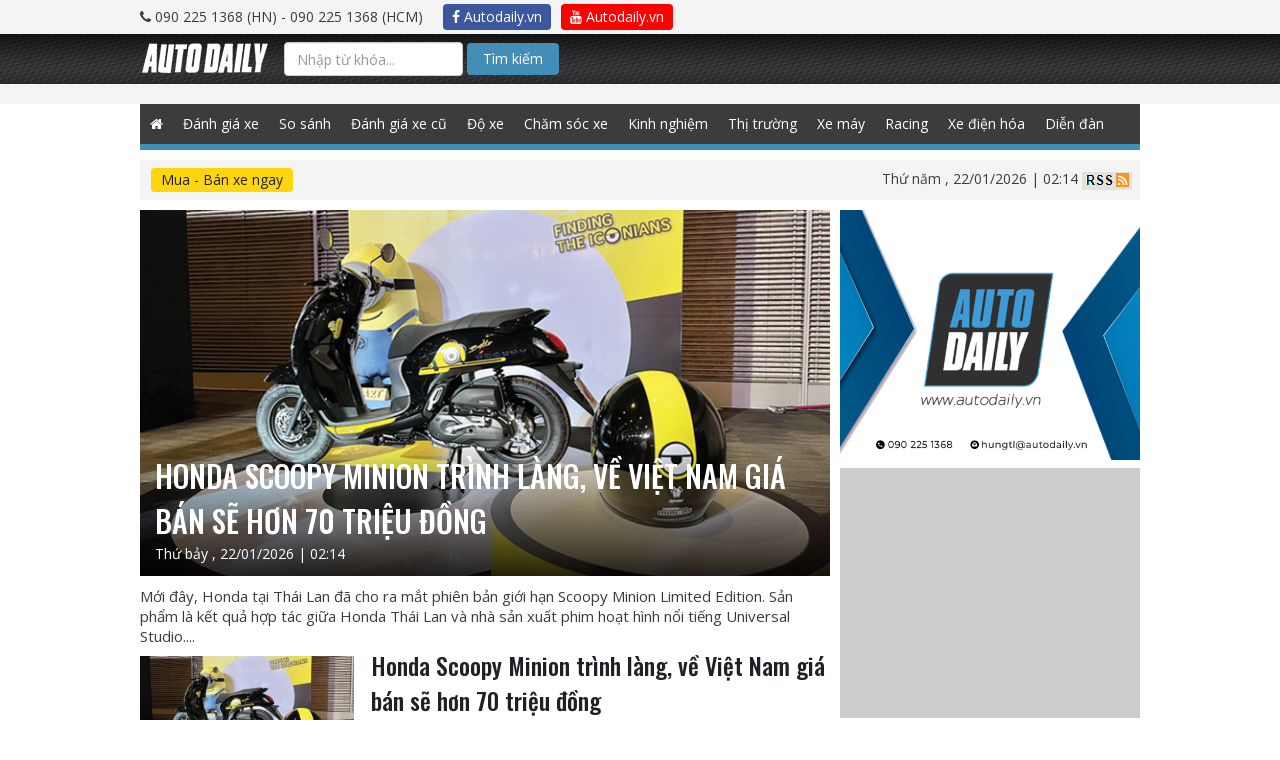

--- FILE ---
content_type: text/html; charset=UTF-8
request_url: https://www.googletagmanager.com/ns.html?id=GTM-NZT9GWT
body_size: 47
content:
<!DOCTYPE html>


<html lang=en>
<head>
  <meta charset=utf-8>
  <title>ns</title>
</head>
<body>
  

  

  
  

  

  

  

  

  

  

  

  

  

  

  

  

  

  







































<img height="1" width="1" style="border-style:none;" alt="" src="//www.googleadservices.com/pagead/conversion/982195341/?label=https%3A%2F%2Fautodaily.vn%2Ftag%2Fhonda-scoopy-minion&amp;url=https%3A%2F%2Fautodaily.vn%2Ftag%2Fhonda-scoopy-minion&amp;guid=ON&amp;script=0&amp;data=https://autodaily.vn/tag/honda-scoopy-minion"/>















































</body></html>


--- FILE ---
content_type: text/html; charset=utf-8
request_url: https://accounts.google.com/o/oauth2/postmessageRelay?parent=https%3A%2F%2Fautodaily.vn&jsh=m%3B%2F_%2Fscs%2Fabc-static%2F_%2Fjs%2Fk%3Dgapi.lb.en.2kN9-TZiXrM.O%2Fd%3D1%2Frs%3DAHpOoo_B4hu0FeWRuWHfxnZ3V0WubwN7Qw%2Fm%3D__features__
body_size: 161
content:
<!DOCTYPE html><html><head><title></title><meta http-equiv="content-type" content="text/html; charset=utf-8"><meta http-equiv="X-UA-Compatible" content="IE=edge"><meta name="viewport" content="width=device-width, initial-scale=1, minimum-scale=1, maximum-scale=1, user-scalable=0"><script src='https://ssl.gstatic.com/accounts/o/2580342461-postmessagerelay.js' nonce="nmtoyNzSktjISqBuhWqw-Q"></script></head><body><script type="text/javascript" src="https://apis.google.com/js/rpc:shindig_random.js?onload=init" nonce="nmtoyNzSktjISqBuhWqw-Q"></script></body></html>

--- FILE ---
content_type: text/html; charset=utf-8
request_url: https://www.google.com/recaptcha/api2/aframe
body_size: 184
content:
<!DOCTYPE HTML><html><head><meta http-equiv="content-type" content="text/html; charset=UTF-8"></head><body><script nonce="158QC9h6GP1NFV4z2UheqQ">/** Anti-fraud and anti-abuse applications only. See google.com/recaptcha */ try{var clients={'sodar':'https://pagead2.googlesyndication.com/pagead/sodar?'};window.addEventListener("message",function(a){try{if(a.source===window.parent){var b=JSON.parse(a.data);var c=clients[b['id']];if(c){var d=document.createElement('img');d.src=c+b['params']+'&rc='+(localStorage.getItem("rc::a")?sessionStorage.getItem("rc::b"):"");window.document.body.appendChild(d);sessionStorage.setItem("rc::e",parseInt(sessionStorage.getItem("rc::e")||0)+1);localStorage.setItem("rc::h",'1769022854563');}}}catch(b){}});window.parent.postMessage("_grecaptcha_ready", "*");}catch(b){}</script></body></html>

--- FILE ---
content_type: application/javascript; charset=utf-8
request_url: https://adsv2.autodaily.vn/served-ads?atm_publisher=1&atm_target=1&atm_ads=undefined&atm_pos=undefined&atm_key=undefined&atm_excluded[]=1&atm_excluded[]=2&atm_excluded[]=9&atm_excluded[]=12&atm_excluded[]=15&atm_excluded[]=18&atm_excluded[]=21&atm_excluded[]=24&atm_excluded[]=27&atm_excluded[]=28&atm_excluded[]=29&atm_excluded[]=30&atm_excluded[]=31&atm_excluded[]=32&atm_excluded[]=33&atm_excluded[]=36&rnd=861215690524.8755&atm_m=0&atm_dw=1280&atm_dh=720
body_size: 7073
content:
/*0*/if(typeof(urldecode) != 'function') {function urldecode (str) {return decodeURIComponent((str + '').replace(/%(?![\da-f]{2})/gi, function () {return '%25';}).replace(/\+/g, '%20'));}}if (!window.jQuery) {var jq = document.createElement('script');jq.type = 'text/javascript';jq.src = 'https://adsv2.autodaily.vn/js/jquery-1.10.2.min.js';document.getElementsByTagName('head')[0].appendChild(jq);}
var FlashDetect=new function(){var n,a,e,r,t,o=this;o.installed=!1,o.raw="",o.major=-1,o.minor=-1,o.revision=-1,o.revisionStr="";var s=[{name:"ShockwaveFlash.ShockwaveFlash.7",version:function(i){return c(i)}},{name:"ShockwaveFlash.ShockwaveFlash.6",version:function(i){var n="6,0,21";try{i.AllowScriptAccess="always",n=c(i)}catch(a){}return n}},{name:"ShockwaveFlash.ShockwaveFlash",version:function(i){return c(i)}}],c=function(i){var n=-1;try{n=i.GetVariable("$version")}catch(a){}return n};if(o.majorAtLeast=function(i){return o.major>=i},o.minorAtLeast=function(i){return o.minor>=i},o.revisionAtLeast=function(i){return o.revision>=i},o.versionAtLeast=function(){var n=[o.major,o.minor,o.revision],a=Math.min(n.length,arguments.length);for(i=0;i<a;i++){if(!(n[i]>=arguments[i]))return!1;if(!(i+1<a&&n[i]==arguments[i]))return!0}},navigator.plugins&&0<navigator.plugins.length){if((s=navigator.mimeTypes)&&s["application/x-shockwave-flash"]&&s["application/x-shockwave-flash"].enabledPlugin&&s["application/x-shockwave-flash"].enabledPlugin.description){var l=s["application/x-shockwave-flash"].enabledPlugin.description,v=l,s=v.split(/ +/),l=s[2].split(/\./),s=s[3];n=v,a=parseInt(l[0],10),e=parseInt(l[1],10),r=s,t=parseInt(s.replace(/[a-zA-Z]/g,""),10)||o.revision,o.raw=n,o.major=a,o.minor=e,o.revisionStr=r,o.revision=t,o.installed=!0}}else if(-1==navigator.appVersion.indexOf("Mac")&&window.execScript)for(l=-1,v=0;v<s.length&&-1==l;v++){n=-1;try{n=new ActiveXObject(s[v].name)}catch(h){n={activeXError:!0}}n.activeXError||(o.installed=!0,l=s[v].version(n),-1!=l&&(n=l,r=n.split(","),a=parseInt(r[0].split(" ")[1],10),e=parseInt(r[1],10),t=parseInt(r[2],10),r=r[2],o.raw=n,o.major=a,o.minor=e,o.revision=t,o.revisionStr=r))}o.FlashDetect=void 0};FlashDetect.JS_RELEASE="1.0.4";
setTimeout(function(){null!=navigator.userAgent.match(/iPad/i);FlashDetect.installed||($(".no-flash").css({display:"block"}),$(".richmedia, .richmedia-flash, .flash").css({display:"none"}))},500);
 function isIE(){var n=window.navigator.userAgent,r=n.indexOf("MSIE ");return r>0||navigator.userAgent.match(/Trident.*rv\:11\./)?(version=parseInt(n.substring(r+5,n.indexOf(".",r))),true):!1;}               
                try {
                window.jQuery(document).ready(function() {
                var htmlIE17690326932921 = '%3Cdiv+class%3D%22header-banner-ads%22+style%3D%22text-align%3Acenter%3B%22%3E%0A++++++++++++++++++++%3Cdiv+class%3D%22no-flash%22+style%3D%22display%3A+none%3Bheight%3A250px%22%3E%0A++++++++++++++++++++++++%3Ca++href%3D%22%2F%2Fadsv2.autodaily.vn%2Fclick%2F577%2F%3Fposname%3Dhome-3a%26rand%3D3129441850898213904%22+target%3D%22_blank%22+style%3D%22display%3Ablock%22%3E%0A++++++++++++++++++++++++++++%3Cimg+id%3D%22none-flash-17690326932921%22+width%3D%22300px%22+src%3D%22https%3A%2F%2Fadsv2.autodaily.vn%2Fmedia%2F2021%2F05%2F29%2FAutodaily-social-web1_1.png%22%2F%3E%3C%2Fa%3E%0A++++++++++++++++++++%3C%2Fdiv%3E%0A++++++++++++++++++++%3Cdiv+class%3D%22flash%22+style%3D%22text-align%3Acenter%3Bposition%3Arelative%3Bborder%3A+0%3Bheight%3A250px%3Bwidth%3A300px%22%3E%3Ca+id%3D%2717690326932921%27+href%3D%27%2F%2Fadsv2.autodaily.vn%2Fclick%2F577%2F%3Fposname%3Dhome-3a%26rand%3D3129441850898213904%27+target%3D%27_blank%27+style%3D%27%27%3E%3Cimg+src%3D%27https%3A%2F%2Fadsv2.autodaily.vn%2Fmedia%2F2021%2F05%2F29%2FAutodaily-social-web1_1.png%27+style%3D%27width%3A300px%3Bheight%3A250px%3B%27%2F%3E%3C%2Fa%3E%0A++++++++++++++++++++%3C%2Fdiv%3E%0A++++++++++++++++%3C%2Fdiv%3E';
                var htmlNotIE17690326932921 = '%3Cdiv+class%3D%22header-banner-ads%22+style%3D%22text-align%3Acenter%3B%22%3E%0A++++++++++++++++++++%3Cdiv+class%3D%22no-flash%22+style%3D%22display%3A+none%3Bheight%3A250px%22%3E%0A++++++++++++++++++++++++%3Ca++href%3D%22%2F%2Fadsv2.autodaily.vn%2Fclick%2F577%2F%3Fposname%3Dhome-3a%26rand%3D3129441850898213904%22+target%3D%22_blank%22+style%3D%22display%3Ablock%22%3E%0A++++++++++++++++++++++++++++%3Cimg+id%3D%22none-flash-17690326932921%22+width%3D%22300px%22+src%3D%22https%3A%2F%2Fadsv2.autodaily.vn%2Fmedia%2F2021%2F05%2F29%2FAutodaily-social-web1_1.png%22%2F%3E%3C%2Fa%3E%0A++++++++++++++++++++%3C%2Fdiv%3E%0A++++++++++++++++++++%3Cdiv+class%3D%22flash%22+style%3D%22text-align%3Acenter%3Bposition%3Arelative%3Bmargin%3A+0+auto%3Bborder%3A+0%3Bheight%3A250px%3Bwidth%3A300px%22%3E%3Ca+id%3D%2717690326932921%27+href%3D%27%2F%2Fadsv2.autodaily.vn%2Fclick%2F577%2F%3Fposname%3Dhome-3a%26rand%3D3129441850898213904%27+target%3D%27_blank%27+style%3D%27%27%3E%3Cimg+src%3D%27https%3A%2F%2Fadsv2.autodaily.vn%2Fmedia%2F2021%2F05%2F29%2FAutodaily-social-web1_1.png%27+style%3D%27width%3A300px%3Bheight%3A250px%3B%27%2F%3E%3C%2Fa%3E%0A++++++++++++++++++++%3C%2Fdiv%3E%0A++++++++++++++++%3C%2Fdiv%3E';
                if(isIE()) {
                    setTimeout(function() {
                        window.jQuery("#banner3a").append(urldecode(htmlIE17690326932921));
                    }, 500);
                } else {
                    setTimeout(function() {
                        window.jQuery("#banner3a").append(urldecode(htmlNotIE17690326932921));
                    }, 500);
                }

                         });
                    } catch(e) {console.log(e);}
                document.write(urldecode('%3Cscript+async+src%3D%22%2F%2Fpagead2.googlesyndication.com%2Fpagead%2Fjs%2Fadsbygoogle.js%22%3E%3C%2Fscript%3E%3C%21--+Right+3A+--%3E%3Cins+class%3D%22adsbygoogle%22+++++style%3D%22display%3Ablock%22+++++data-ad-client%3D%22ca-pub-7162923069799581%22+++++data-ad-slot%3D%229861627162%22+++++data-ad-format%3D%22auto%22+++++data-full-width-responsive%3D%22true%22%3E%3C%2Fins%3E%3Cscript%3E%28adsbygoogle+%3D+window.adsbygoogle+%7C%7C+%5B%5D%29.push%28%7B%7D%29%3B%3C%2Fscript%3E'));document.write(urldecode('%3Cscript+async+src%3D%22%2F%2Fpagead2.googlesyndication.com%2Fpagead%2Fjs%2Fadsbygoogle.js%22%3E%3C%2Fscript%3E%3C%21--+Right+3A+--%3E%3Cins+class%3D%22adsbygoogle%22+++++style%3D%22display%3Ablock%22+++++data-ad-client%3D%22ca-pub-7162923069799581%22+++++data-ad-slot%3D%229861627162%22+++++data-ad-format%3D%22auto%22+++++data-full-width-responsive%3D%22true%22%3E%3C%2Fins%3E%3Cscript%3E%28adsbygoogle+%3D+window.adsbygoogle+%7C%7C+%5B%5D%29.push%28%7B%7D%29%3B%3C%2Fscript%3E'));document.write(urldecode('%3Cscript+async+src%3D%22%2F%2Fpagead2.googlesyndication.com%2Fpagead%2Fjs%2Fadsbygoogle.js%22%3E%3C%2Fscript%3E%3C%21--+Right+3A+--%3E%3Cins+class%3D%22adsbygoogle%22+++++style%3D%22display%3Ablock%22+++++data-ad-client%3D%22ca-pub-7162923069799581%22+++++data-ad-slot%3D%229861627162%22+++++data-ad-format%3D%22auto%22+++++data-full-width-responsive%3D%22true%22%3E%3C%2Fins%3E%3Cscript%3E%28adsbygoogle+%3D+window.adsbygoogle+%7C%7C+%5B%5D%29.push%28%7B%7D%29%3B%3C%2Fscript%3E'));